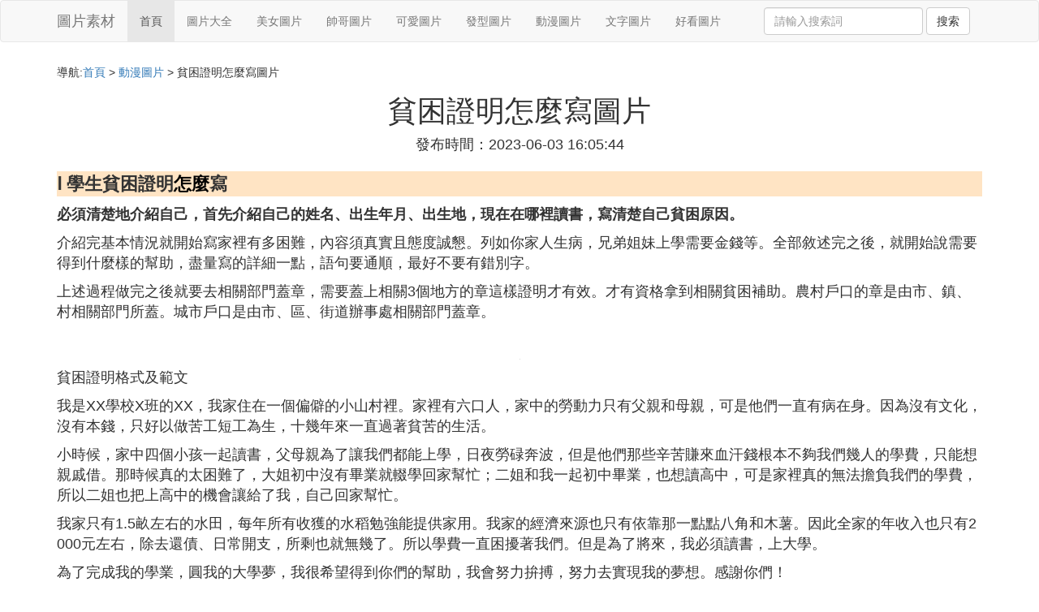

--- FILE ---
content_type: text/html;charset=utf-8
request_url: https://www.photoshopnerds.com/dongman_335874
body_size: 8395
content:
<!DOCTYPE html>
<html>
	<head>
		<meta charset="utf-8" />
		<meta name="viewport" content="width=device-width,initial-scale=1,minimum-scale=1,maximum-scale=1,user-scalable=no" />
		<title>貧困證明怎麼寫圖片_村裡開貧困證明怎麼寫_美圖素材網</title>
		<meta name="description" content="本資訊是關於村裡開貧困證明怎麼寫,學生貧困證明怎麼寫,貧困生證明的格式怎麼寫相關的內容,由美圖素材網為您收集整理請點擊查看詳情"/>
		<meta http-equiv="Cache-Control" content="no-siteapp"/>
		<meta http-equiv="Cache-Control" content="no-transform"/>
		<link href="//www.photoshopnerds.com/zh/dongman_335874" rel="alternate" hreflang="zh-Hans">
		<link href="//www.photoshopnerds.com/dongman_335874" rel="alternate" hreflang="zh-Hant">
		<link rel="stylesheet" type="text/css" href="//www.photoshopnerds.com/template/css/bootstrap.min.css"/>
		<link rel="stylesheet" type="text/css" href="//www.photoshopnerds.com/template/css/style.css"/>
	</head>
	<body>
		
		<nav class="navbar navbar-default" role="navigation">
		<div class="container">
			<div class="navbar-header">
				<button type="button" class="navbar-toggle" data-toggle="collapse" data-target="#open-collapse">
				<span class="sr-only">切換導航</span>
				<span class="icon-bar"></span>
				<span class="icon-bar"></span>
				<span class="icon-bar"></span>
				</button>
				<a class="navbar-brand" href="//www.photoshopnerds.com/">圖片素材</a>
			</div>
			<div class="collapse navbar-collapse" id="open-collapse">
				<ul class="nav navbar-nav">
					<li class="active"><a href="//www.photoshopnerds.com/">首頁</a></li>
					<li><a href="//www.photoshopnerds.com/pictures_photo_1">圖片大全</a></li>
					<li><a href="//www.photoshopnerds.com/pictures_girl_1">美女圖片</a></li>					
					<li><a href="//www.photoshopnerds.com/pictures_man_1">帥哥圖片</a></li>					
					<li><a href="//www.photoshopnerds.com/pictures_beauty_1">可愛圖片</a></li>					
					<li><a href="//www.photoshopnerds.com/pictures_hairdo_1">發型圖片</a></li>					
					<li><a href="//www.photoshopnerds.com/pictures_dongman_1">動漫圖片</a></li>					
					<li><a href="//www.photoshopnerds.com/pictures_words_1">文字圖片</a></li>					
					<li><a href="//www.photoshopnerds.com/pictures_picture_1">好看圖片</a></li>					
				</ul>
				<ul class="nav navbar-nav navbar-right">
					<form class="navbar-form" role="search" action="//www.photoshopnerds.com/search.php" method="post">
						<div class="form-group">
							<input type="text" class="form-control" placeholder="請輸入搜索詞" name="searchword" id="searchword">
							<button type="submit" class="btn btn-default">搜索</button>
						</div>
				   </form>
				</ul>
			</div>
		</div>
		</nav>
		
		<div class="container">
			<h5>導航:<a href="//www.photoshopnerds.com/">首頁</a> > <a href="//www.photoshopnerds.com/pictures_dongman_1">動漫圖片</a> > 貧困證明怎麼寫圖片 </h5>
			<div class="article_info">
				<span class="article_title"><h1>貧困證明怎麼寫圖片</h1></span>
				<span class="article_time">發布時間：2023-06-03 16:05:44</span>
			</div>
			<div class="article_content">
			    <script src="//www.photoshopnerds.com/js/a11.js"></script>
<p class="subparagraph">Ⅰ 學生貧困證明<a href="//www.photoshopnerds.com/pictures_dongman_1" title="怎麼相關內容">怎麼</a>寫</p>


<p><strong>必須清楚地介紹自己，首先介紹自己的姓名、出生年月、出生地，現在在哪裡讀書，寫清楚自己貧困原因。</strong></p><p>介紹完基本情況就開始寫家裡有多困難，內容須真實且態度誠懇。列如你家人生病，兄弟姐妹上學需要金錢等。全部敘述完之後，就開始說需要得到什麼樣的幫助，盡量寫的詳細一點，語句要通順，最好不要有錯別字。</p><p>上述過程做完之後就要去相關部門蓋章，需要蓋上相關3個地方的章這樣證明才有效。才有資格拿到相關貧困補助。農村戶口的章是由市、鎮、村相關部門所蓋。城市戶口是由市、區、街道辦事處相關部門蓋章。</p><p><br /></p><p><img class="lazy illustration" src="//www.photoshopnerds.com/images/loading.jpg" data-original="//www.photoshopnerds.com/pic_91529822720e0cf32d644d9f1a46f21fbf09aac7?x-bce-process=image%2Fresize%2Cm_lfit%2Cw_600%2Ch_800%2Climit_1%2Fquality%2Cq_85%2Fformat%2Cf_auto"/></p><p>貧困證明格式及範文</p><p>我是XX學校X班的XX，我家住在一個偏僻的小山村裡。家裡有六口人，家中的勞動力只有父親和母親，可是他們一直有病在身。因為沒有文化，沒有本錢，只好以做苦工短工為生，十幾年來一直過著貧苦的生活。</p><p>小時候，家中四個小孩一起讀書，父母親為了讓我們都能上學，日夜勞碌奔波，但是他們那些辛苦賺來血汗錢根本不夠我們幾人的學費，只能想親戚借。那時候真的太困難了，大姐初中沒有畢業就輟學回家幫忙；二姐和我一起初中畢業，也想讀高中，可是家裡真的無法擔負我們的學費，所以二姐也把上高中的機會讓給了我，自己回家幫忙。</p><p>我家只有1.5畝左右的水田，每年所有收獲的水稻勉強能提供家用。我家的經濟來源也只有依靠那一點點八角和木薯。因此全家的年收入也只有2000元左右，除去還債、日常開支，所剩也就無幾了。所以學費一直困擾著我們。但是為了將來，我必須讀書，上大學。</p><p>為了完成我的學業，圓我的大學夢，我很希望得到你們的幫助，我會努力拚搏，努力去實現我的夢想。感謝你們！</p><p>此致敬禮</p><p>申請人：XX</p><p>X年X月X日</p><p>以上內容參考：網路-貧困證明</p>

<p class="subparagraph">Ⅱ 村裡開貧困證明怎麼寫</p>
<p>

貧困證明模板如下：<br>茲有我村村名某某某，性別(男或女），身份證號碼（————），其全家總人口共—人，父母雙親皆為農民，家庭收入低微，年收入XXXX元，家庭生活十分困難，情況屬實！<br>特此證明！<br>XX市XX鎮XX村委會<br>XXXX年X月X日<br>注意，經濟困難證明的紙張必須為村委會(街道居委會)專用公文紙，蓋章必須包括兩個(村委會的+鄉鎮以上民政局的)。<br>貧困證明主要用於辦理國家針對貧困群體救助幫扶的一些政策，如普通居民辦理低保，大學生辦理助學貸款等。一般由民政部門出具。<br>貧困生申請一般要准備以下材料：<br>1、申請人本人填寫的「省教育精準扶貧資助申請表」，申請人本人的身份證，戶口本的原件和復印件，還有戶主頁的復印件<br>2、加蓋了縣級扶貧辦公章的扶貧手冊，學生資助卡的原件和復印件<br>3、本人及家庭從業人員的工資收入證明<br>4、低保家庭提供低保證明<br>5、申報人（系統內的困難職工名字）<br>貧困生申請沒有特殊要求，問心無愧就行。國家現在實行誠信申請，遞交申請表就行，一般不需要佐證材料，但是某些特殊情況需要，比如你家有突發困難，你就要提供相應材料證明，其他的比如建檔立卡、低保、特殊供養、孤兒這些情況，系統里都會有的，不需要提供材料證明，然後下一步就是班級評議，建檔立卡不需要通過評議就是自動列為特困生，享受一等助學金。<br>補充知識，貧困生補助和高家助學金是不一樣的。<br>1、貧困生補助是大學生都可以申請的家庭困難補助，每年一評定。<br>2、國家助學金是每學年綜測之後，評優評獎。
</p>
<p class="subparagraph">Ⅲ 貧困生證明的格式怎麼寫</p>


<p>貧困生證明的格式寫法如下：</p><p>1、貧困生證明可以出現「家庭經濟困難，需要申請國家貸款」的字樣。</p><p>2、貧困生證明要用文稿紙或材料紙，且用水性筆或鋼筆書寫，用圓珠筆書寫是無效的。</p><p>3、貧困生證明要求蓋家庭所在地的鄉鎮人民政府公章，或者更高一級的主管部門公章。貧困生證明中最好蓋一個公章就行了。</p><p>4、貧困生證明應該出現貸款人的名字，還應該與其身份證上的名字是一致的，不應該用其他不規范的簡寫字或同音字代替，也不應該有任何錯別字。當然貸款人的名字也不能塗改。</p><p><img class="lazy illustration" src="//www.photoshopnerds.com/images/loading.jpg" data-original="//www.photoshopnerds.com/pic_09fa513d269759ee88d6244dbffb43166c22dfb6?x-bce-process=image%2Fresize%2Cm_lfit%2Cw_600%2Ch_800%2Climit_1%2Fquality%2Cq_85%2Fformat%2Cf_auto"/></p><p><strong>(3)貧困證明怎麼寫圖片擴展閱讀</strong><br /></p><p>寫貧困生證明的注意事項</p><p>需要注意的是，貧困生證明寫出來一般得滿足以下條件才能有效存在：</p><p>1、城鄉低保家庭（查驗城鄉低保證、低保補助金存摺、醫療救助證等）。</p><p>2、家庭成員有殘疾的（查驗家庭成員殘疾證，需共同生活並在一個戶口本上的家庭成員）。</p><p>3、家庭成員有下崗、失業的（查驗家庭成員下崗證、失業證，需共同生活並在一個戶口本上的家庭成員）。</p><p>4、因災、因重大疾病、因禍等突發原因導致家庭貧困的（查驗住院發票，個人承擔部分在3萬元以上、診斷證明、公安部門出具車禍證明）。</p><p>5、烈士家庭（查驗烈士證）。</p>


			</div>
			<div class="readall_box" >
				<div class="read_more_mask"></div>
				<a class="read_more_btn" target="_self">閱讀全文</a>
			</div>
			
			<h3>與貧困證明怎麼寫圖片相關的資料</h3>
			<div class="row othercity">
				<ul style="list-style: none;">
					
					<li class="col-md-2 col-xs-6"><a href="//www.photoshopnerds.com/dongman_566708" title="動漫公主服裝圖片大全圖片大全資料詳情">動漫公主服裝圖片大全圖片大全</a></li>
					
					<li class="col-md-2 col-xs-6"><a href="//www.photoshopnerds.com/dongman_566707" title="動漫繪畫作品圖片資料詳情">動漫繪畫作品圖片</a></li>
					
					<li class="col-md-2 col-xs-6"><a href="//www.photoshopnerds.com/dongman_566705" title="櫻花圖片動漫圖資料詳情">櫻花圖片動漫圖</a></li>
					
					<li class="col-md-2 col-xs-6"><a href="//www.photoshopnerds.com/dongman_566703" title="動漫人物圖片大全黑白資料詳情">動漫人物圖片大全黑白</a></li>
					
					<li class="col-md-2 col-xs-6"><a href="//www.photoshopnerds.com/dongman_566702" title="最多動漫圖片資料詳情">最多動漫圖片</a></li>
					
					<li class="col-md-2 col-xs-6"><a href="//www.photoshopnerds.com/dongman_566697" title="簡單動漫圖片教程視頻資料詳情">簡單動漫圖片教程視頻</a></li>
					
					<li class="col-md-2 col-xs-6"><a href="//www.photoshopnerds.com/dongman_566695" title="動漫冥界圖片資料詳情">動漫冥界圖片</a></li>
					
					<li class="col-md-2 col-xs-6"><a href="//www.photoshopnerds.com/dongman_566691" title="短發圖片動漫女生資料詳情">短發圖片動漫女生</a></li>
					
					<li class="col-md-2 col-xs-6"><a href="//www.photoshopnerds.com/dongman_566687" title="紫色的衣服圖片動漫資料詳情">紫色的衣服圖片動漫</a></li>
					
					<li class="col-md-2 col-xs-6"><a href="//www.photoshopnerds.com/dongman_566672" title="抖音怎麼一個圖片一個字資料詳情">抖音怎麼一個圖片一個字</a></li>
					
					<li class="col-md-2 col-xs-6"><a href="//www.photoshopnerds.com/dongman_566652" title="輕顏相機怎麼把圖片轉成像素風資料詳情">輕顏相機怎麼把圖片轉成像素風</a></li>
					
					<li class="col-md-2 col-xs-6"><a href="//www.photoshopnerds.com/dongman_566645" title="手機圖片怎麼停止資料詳情">手機圖片怎麼停止</a></li>
					
					<li class="col-md-2 col-xs-6"><a href="//www.photoshopnerds.com/dongman_566636" title="動漫的qq情侶頭像帶字圖片素材資料詳情">動漫的qq情侶頭像帶字圖片素材</a></li>
					
					<li class="col-md-2 col-xs-6"><a href="//www.photoshopnerds.com/dongman_566629" title="動漫女抱男圖片大全資料詳情">動漫女抱男圖片大全</a></li>
					
					<li class="col-md-2 col-xs-6"><a href="//www.photoshopnerds.com/dongman_566623" title="動漫抱寵圖片資料詳情">動漫抱寵圖片</a></li>
					
					<li class="col-md-2 col-xs-6"><a href="//www.photoshopnerds.com/dongman_566620" title="12生肖動漫圖片大全資料詳情">12生肖動漫圖片大全</a></li>
					
					<li class="col-md-2 col-xs-6"><a href="//www.photoshopnerds.com/dongman_566612" title="化妝怎麼化圖片資料詳情">化妝怎麼化圖片</a></li>
					
					<li class="col-md-2 col-xs-6"><a href="//www.photoshopnerds.com/dongman_566611" title="圖片怎麼弄成高清資料詳情">圖片怎麼弄成高清</a></li>
					
					<li class="col-md-2 col-xs-6"><a href="//www.photoshopnerds.com/dongman_566587" title="小貓萌圖片動漫圖片大全資料詳情">小貓萌圖片動漫圖片大全</a></li>
					
					<li class="col-md-2 col-xs-6"><a href="//www.photoshopnerds.com/dongman_566584" title="微信緩存圖片怎麼刪資料詳情">微信緩存圖片怎麼刪</a></li>
					
					<li class="col-md-2 col-xs-6"><a href="//www.photoshopnerds.com/dongman_566579" title="在word里怎麼插入圖片資料詳情">在word里怎麼插入圖片</a></li>
					
					<li class="col-md-2 col-xs-6"><a href="//www.photoshopnerds.com/dongman_566566" title="騎千動漫圖片大全資料詳情">騎千動漫圖片大全</a></li>
					
					<li class="col-md-2 col-xs-6"><a href="//www.photoshopnerds.com/dongman_566549" title="女子初中動漫圖片資料詳情">女子初中動漫圖片</a></li>
					
					<li class="col-md-2 col-xs-6"><a href="//www.photoshopnerds.com/dongman_566540" title="太陽動漫圖片大全資料詳情">太陽動漫圖片大全</a></li>
					
					<li class="col-md-2 col-xs-6"><a href="//www.photoshopnerds.com/dongman_566537" title="帥氣動漫全身圖片資料詳情">帥氣動漫全身圖片</a></li>
					
					<li class="col-md-2 col-xs-6"><a href="//www.photoshopnerds.com/dongman_566516" title="ps怎麼關閉圖片資料詳情">ps怎麼關閉圖片</a></li>
					
					<li class="col-md-2 col-xs-6"><a href="//www.photoshopnerds.com/dongman_566513" title="傷感男生壁紙動漫圖片資料詳情">傷感男生壁紙動漫圖片</a></li>
					
					<li class="col-md-2 col-xs-6"><a href="//www.photoshopnerds.com/dongman_566511" title="掃描的圖片有褶皺怎麼p掉資料詳情">掃描的圖片有褶皺怎麼p掉</a></li>
					
					<li class="col-md-2 col-xs-6"><a href="//www.photoshopnerds.com/dongman_566494" title="非主流頭像動漫傷感圖片女生頭像資料詳情">非主流頭像動漫傷感圖片女生頭像</a></li>
					
					<li class="col-md-2 col-xs-6"><a href="//www.photoshopnerds.com/dongman_566482" title="簡單貓咪動漫圖片大全資料詳情">簡單貓咪動漫圖片大全</a></li>
					
					<li class="col-md-2 col-xs-6"><a href="//www.photoshopnerds.com/dongman_566481" title="圖片怎麼縮小解析度資料詳情">圖片怎麼縮小解析度</a></li>
					
					<li class="col-md-2 col-xs-6"><a href="//www.photoshopnerds.com/dongman_566460" title="朋友圈發不了圖片怎麼回事資料詳情">朋友圈發不了圖片怎麼回事</a></li>
					
					<li class="col-md-2 col-xs-6"><a href="//www.photoshopnerds.com/dongman_566445" title="分享圖片給男生怎麼說資料詳情">分享圖片給男生怎麼說</a></li>
					
					<li class="col-md-2 col-xs-6"><a href="//www.photoshopnerds.com/dongman_566442" title="今天是怎麼了的圖片帶字資料詳情">今天是怎麼了的圖片帶字</a></li>
					
					<li class="col-md-2 col-xs-6"><a href="//www.photoshopnerds.com/dongman_566438" title="死神動漫的圖片資料詳情">死神動漫的圖片</a></li>
					
					<li class="col-md-2 col-xs-6"><a href="//www.photoshopnerds.com/dongman_566432" title="沒有發出去的圖片刪了怎麼恢復資料詳情">沒有發出去的圖片刪了怎麼恢復</a></li>
					
					<li class="col-md-2 col-xs-6"><a href="//www.photoshopnerds.com/dongman_566430" title="動漫性感圖片手機壁紙資料詳情">動漫性感圖片手機壁紙</a></li>
					
					<li class="col-md-2 col-xs-6"><a href="//www.photoshopnerds.com/dongman_566425" title="抖音怎麼把圖片弄成表情包還不會模糊資料詳情">抖音怎麼把圖片弄成表情包還不會模糊</a></li>
					
					<li class="col-md-2 col-xs-6"><a href="//www.photoshopnerds.com/dongman_566423" title="動漫有愛圖片資料詳情">動漫有愛圖片</a></li>
					
					<li class="col-md-2 col-xs-6"><a href="//www.photoshopnerds.com/dongman_566401" title="微信圖片發不了怎麼辦資料詳情">微信圖片發不了怎麼辦</a></li>
					
					<li class="col-md-2 col-xs-6"><a href="//www.photoshopnerds.com/dongman_566383" title="微信聊天記錄圖片刪除了怎麼恢復軟體資料詳情">微信聊天記錄圖片刪除了怎麼恢復軟體</a></li>
					
					<li class="col-md-2 col-xs-6"><a href="//www.photoshopnerds.com/dongman_566379" title="女精靈的動漫圖片資料詳情">女精靈的動漫圖片</a></li>
					
				</ul>
			</div>
			
			<div class="hot-articles">
				<div class="info-text">熱點內容</div>
				
				<div class="single-item col-md-6 col-sm-12 col-xs-12">
					<span class="archive-title"><a href="//www.photoshopnerds.com/beauty_566715">心痛女孩子的動態圖片</a></span>
					<span class="archive-uptime hidden-sm hidden-xs">發布：2025-10-20 08:52:06</span>
					<span class="archive-view">瀏覽：321</span>
				</div>
				
				<div class="single-item col-md-6 col-sm-12 col-xs-12">
					<span class="archive-title"><a href="//www.photoshopnerds.com/beauty_566714">女孩白色內內圖片</a></span>
					<span class="archive-uptime hidden-sm hidden-xs">發布：2025-10-20 08:51:57</span>
					<span class="archive-view">瀏覽：314</span>
				</div>
				
				<div class="single-item col-md-6 col-sm-12 col-xs-12">
					<span class="archive-title"><a href="//www.photoshopnerds.com/words_566713">入冬早上好文字圖片</a></span>
					<span class="archive-uptime hidden-sm hidden-xs">發布：2025-10-20 08:36:43</span>
					<span class="archive-view">瀏覽：671</span>
				</div>
				
				<div class="single-item col-md-6 col-sm-12 col-xs-12">
					<span class="archive-title"><a href="//www.photoshopnerds.com/man_566712">帥氣男生換裝圖片</a></span>
					<span class="archive-uptime hidden-sm hidden-xs">發布：2025-10-20 08:36:40</span>
					<span class="archive-view">瀏覽：293</span>
				</div>
				
				<div class="single-item col-md-6 col-sm-12 col-xs-12">
					<span class="archive-title"><a href="//www.photoshopnerds.com/hairdo_566711">短發面條卷發型圖片</a></span>
					<span class="archive-uptime hidden-sm hidden-xs">發布：2025-10-20 08:36:30</span>
					<span class="archive-view">瀏覽：1069</span>
				</div>
				
				<div class="single-item col-md-6 col-sm-12 col-xs-12">
					<span class="archive-title"><a href="//www.photoshopnerds.com/beauty_566710">可愛小孩子圖片賣萌</a></span>
					<span class="archive-uptime hidden-sm hidden-xs">發布：2025-10-20 08:11:59</span>
					<span class="archive-view">瀏覽：698</span>
				</div>
				
				<div class="single-item col-md-6 col-sm-12 col-xs-12">
					<span class="archive-title"><a href="//www.photoshopnerds.com/picture_566709">花的圖畫手繪簡單圖片</a></span>
					<span class="archive-uptime hidden-sm hidden-xs">發布：2025-10-20 08:11:10</span>
					<span class="archive-view">瀏覽：862</span>
				</div>
				
				<div class="single-item col-md-6 col-sm-12 col-xs-12">
					<span class="archive-title"><a href="//www.photoshopnerds.com/dongman_566708">動漫公主服裝圖片大全圖片大全</a></span>
					<span class="archive-uptime hidden-sm hidden-xs">發布：2025-10-20 08:06:45</span>
					<span class="archive-view">瀏覽：265</span>
				</div>
				
				<div class="single-item col-md-6 col-sm-12 col-xs-12">
					<span class="archive-title"><a href="//www.photoshopnerds.com/dongman_566707">動漫繪畫作品圖片</a></span>
					<span class="archive-uptime hidden-sm hidden-xs">發布：2025-10-20 08:00:34</span>
					<span class="archive-view">瀏覽：183</span>
				</div>
				
				<div class="single-item col-md-6 col-sm-12 col-xs-12">
					<span class="archive-title"><a href="//www.photoshopnerds.com/beauty_566706">小女孩幾幾的現狀圖片</a></span>
					<span class="archive-uptime hidden-sm hidden-xs">發布：2025-10-20 07:57:04</span>
					<span class="archive-view">瀏覽：431</span>
				</div>
				
				<div class="single-item col-md-6 col-sm-12 col-xs-12">
					<span class="archive-title"><a href="//www.photoshopnerds.com/dongman_566705">櫻花圖片動漫圖</a></span>
					<span class="archive-uptime hidden-sm hidden-xs">發布：2025-10-20 07:36:11</span>
					<span class="archive-view">瀏覽：787</span>
				</div>
				
				<div class="single-item col-md-6 col-sm-12 col-xs-12">
					<span class="archive-title"><a href="//www.photoshopnerds.com/picture_566704">成熟潮男搭配衣服圖片</a></span>
					<span class="archive-uptime hidden-sm hidden-xs">發布：2025-10-20 06:59:38</span>
					<span class="archive-view">瀏覽：234</span>
				</div>
				
				<div class="single-item col-md-6 col-sm-12 col-xs-12">
					<span class="archive-title"><a href="//www.photoshopnerds.com/dongman_566703">動漫人物圖片大全黑白</a></span>
					<span class="archive-uptime hidden-sm hidden-xs">發布：2025-10-20 06:50:09</span>
					<span class="archive-view">瀏覽：1150</span>
				</div>
				
				<div class="single-item col-md-6 col-sm-12 col-xs-12">
					<span class="archive-title"><a href="//www.photoshopnerds.com/dongman_566702">最多動漫圖片</a></span>
					<span class="archive-uptime hidden-sm hidden-xs">發布：2025-10-20 06:43:12</span>
					<span class="archive-view">瀏覽：903</span>
				</div>
				
				<div class="single-item col-md-6 col-sm-12 col-xs-12">
					<span class="archive-title"><a href="//www.photoshopnerds.com/picture_566701">小鳥衣服圖片大全可愛</a></span>
					<span class="archive-uptime hidden-sm hidden-xs">發布：2025-10-20 06:42:30</span>
					<span class="archive-view">瀏覽：571</span>
				</div>
				
				<div class="single-item col-md-6 col-sm-12 col-xs-12">
					<span class="archive-title"><a href="//www.photoshopnerds.com/girl_566700">手擋太陽的圖片女生</a></span>
					<span class="archive-uptime hidden-sm hidden-xs">發布：2025-10-20 06:36:07</span>
					<span class="archive-view">瀏覽：634</span>
				</div>
				
				<div class="single-item col-md-6 col-sm-12 col-xs-12">
					<span class="archive-title"><a href="//www.photoshopnerds.com/girl_566699">男女生圖片背影圖片</a></span>
					<span class="archive-uptime hidden-sm hidden-xs">發布：2025-10-20 06:22:21</span>
					<span class="archive-view">瀏覽：1190</span>
				</div>
				
				<div class="single-item col-md-6 col-sm-12 col-xs-12">
					<span class="archive-title"><a href="//www.photoshopnerds.com/words_566698">想太多心會累文字圖片</a></span>
					<span class="archive-uptime hidden-sm hidden-xs">發布：2025-10-20 06:13:47</span>
					<span class="archive-view">瀏覽：497</span>
				</div>
				
				<div class="single-item col-md-6 col-sm-12 col-xs-12">
					<span class="archive-title"><a href="//www.photoshopnerds.com/dongman_566697">簡單動漫圖片教程視頻</a></span>
					<span class="archive-uptime hidden-sm hidden-xs">發布：2025-10-20 05:56:17</span>
					<span class="archive-view">瀏覽：681</span>
				</div>
				
				<div class="single-item col-md-6 col-sm-12 col-xs-12">
					<span class="archive-title"><a href="//www.photoshopnerds.com/beauty_566696">女孩發育圖片視頻</a></span>
					<span class="archive-uptime hidden-sm hidden-xs">發布：2025-10-20 05:54:07</span>
					<span class="archive-view">瀏覽：679</span>
				</div>
				
			</div>
			
		</div>
		
		<footer class="footer">
			© Arrange www.photoshopnerds.com 2012-2022<br>
			溫馨提示：資料來源於互聯網，僅供參考
		</footer>
        
		<script src="//www.photoshopnerds.com/template/js/jquery-3.4.1.min.js"></script>
		<script src="//www.photoshopnerds.com/template/js/bootstrap.min.js"></script>
		<script src="//www.photoshopnerds.com/template/js/jquery.lazyload.min.js"></script>
		<script src="//www.photoshopnerds.com/template/js/readmore.js"></script>
		<script>
		    $(function(){
		        $("img.lazy").lazyload();
		    })
		</script>
	   <div class="related_articles" style="position: absolute; left:-9999px; top:-9999px;">
          <li><a href="https://guyuan.emctemizlik.com">guyuan</a></li>
          <li><a href="https://jintan.newandke.com">jintan</a></li>
          <li><a href="https://of.compagniacdm.com">of</a></li>
          <li><a href="https://you.kaktusse.com">you</a></li>
          <li><a href="https://number.qinghere.com">number</a></li>
          <li><a href="https://black.lamodedevivre.com">black</a></li>
          <li><a href="https://change.thec5t.com">change</a></li>
          <li><a href="https://social.ptsunite.com">social</a></li>
          <li><a href="https://special.travelinneed.com">special</a></li>
          <li><a href="https://future.oahnatnrsiutn.co">future</a></li>
          <li><a href="https://sport.pocketfillers.com">sport</a></li>
          <li><a href="https://usually.emctemizlik.com">usually</a></li>
          <li><a href="https://participant.buymaplemesos.com">participant</a></li>
          <li><a href="https://appeal.riddellrecruiting.com">appeal</a></li>
          <li><a href="https://fun.signlodge.com">fun</a></li>
          <li><a href="https://succeed.oahnatnrsiutn.co">succeed</a></li>
          <li><a href="https://smell.travelinneed.com">smell</a></li>
          <li><a href="https://capable.meteventz.com">capable</a></li>
          <li><a href="https://wage.zigdontzag.com">wage</a></li>
          <li><a href="https://journal.oahnatnrsiutn.co">journal</a></li>
          <li><a href="https://civilian.onedvo.com">civilian</a></li>
          <li><a href="https://impressive.compagniacdm.com">impressive</a></li>
          <li><a href="https://concrete.nanzhangmen.com">concrete</a></li>
          <li><a href="https://mechanical.bastei-bridge.com">mechanical</a></li>
          <li><a href="https://exclusive.autodetailmart.com">exclusive</a></li>
          <li><a href="https://sodium.worlddrone100.com">sodium</a></li>
          <li><a href="https://exploration.meteventz.com">exploration</a></li>
          <li><a href="https://northeast.binashealthtips.com">northeast</a></li>
          <li><a href="https://processor.qatcan.com">processor</a></li>
          <li><a href="https://considering.newandke.com">considering</a></li>
          <li><a href="https://ray.flauntent.com">ray</a></li>
          <li><a href="https://chat.marcoscons.com">chat</a></li>
          <li><a href="https://inability.igtconline.com">inability</a></li>
          <li><a href="https://elected.pocketfillers.com">elected</a></li>
          <li><a href="https://tech.onedvo.com">tech</a></li>
          <li><a href="https://deed.tothe4thfloor.com">deed</a></li>
          <li><a href="https://owl.khigroup.com">owl</a></li>
          <li><a href="https://ya.gumibounce.com">ya</a></li>
          <li><a href="https://pavement.tothe4thfloor.com">pavement</a></li>
          <li><a href="https://trademark.riddellrecruiting.com">trademark</a></li>
          <li><a href="https://tick.csypmr.com">tick</a></li>
          <li><a href="https://patriotic.jsbshg.com">patriotic</a></li>
          <li><a href="https://stimulation.bugstl.com">stimulation</a></li>
          <li><a href="https://apron.kudkysstonearch.com">apron</a></li>
          <li><a href="https://pathogen.bastei-bridge.com">pathogen</a></li>
          <li><a href="https://demographics.sarvercomputing.com">demographics</a></li>
          <li><a href="https://crossroads.aahnauatieixun.co">crossroads</a></li>
          <li><a href="https://artisan.jacksonvilleaquariums.com">artisan</a></li>
          <li><a href="https://horseback.nanzhangmen.com">horseback</a></li>
          <li><a href="https://congratulations.coralieclement.com">congratulations</a></li>
          <li><a href="https://mathematician.textchatservices.com">mathematician</a></li>
          <li><a href="https://confiscate.qinghere.com">confiscate</a></li>
          <li><a href="https://coroner.riddellrecruiting.com">coroner</a></li>
          <li><a href="https://overstate.worlddrone100.com">overstate</a></li>
          <li><a href="https://recapture.kfprior.com">recapture</a></li>
          <li><a href="https://stairwell.matchmancomics.com">stairwell</a></li>
          <li><a href="https://veggie.lamodedevivre.com">veggie</a></li>
          <li><a href="https://fad.kfprior.com">fad</a></li>
          <li><a href="https://hitch.ptsunite.com">hitch</a></li>
          <li><a href="https://deceptive.coralieclement.com">deceptive</a></li>
          <li><a href="https://midwife.emctemizlik.com">midwife</a></li>
          <li><a href="https://anterior.leichtermitypnose.com">anterior</a></li>
          <li><a href="https://rationalize.ptsunite.com">rationalize</a></li>
          <li><a href="https://whiff.bastei-bridge.com">whiff</a></li>
          <li><a href="https://patriot.sarvercomputing.com">patriot</a></li>
          <li><a href="https://craving.hlmspain.com">craving</a></li>
          <li><a href="https://precondition.brentexmv.com">precondition</a></li>
          <li><a href="https://darkly.buymaplemesos.com">darkly</a></li>
          <li><a href="https://nozzle.vivvacity.com">nozzle</a></li>
          <li><a href="https://spooky.newandke.com">spooky</a></li>
          <li><a href="https://regulated.buymaplemesos.com">regulated</a></li>
          <li><a href="https://dumping.bugstl.com">dumping</a></li>
          <li><a href="https://ovary.cqybqz.com">ovary</a></li>
          <li><a href="https://bonnet.cofecafe.com">bonnet</a></li>
          <li><a href="https://kinetic.box1rm.com">kinetic</a></li>
          <li><a href="https://epidemiologist.albertalift.com">epidemiologist</a></li>
          <li><a href="https://buttress.signlodge.com">buttress</a></li>
          <li><a href="https://mutate.yakanay.com">mutate</a></li>
          <li><a href="https://identified.leichtermitypnose.com">identified</a></li>
          <li><a href="https://truckload.leichtermitypnose.com">truckload</a></li>
          <li><a href="https://meningitis.jsbshg.com">meningitis</a></li>
          <li><a href="https://evaluative.lamodedevivre.com">evaluative</a></li>
          <li><a href="https://rallying.kudkysstonearch.com">rallying</a></li>
          <li><a href="https://inexperience.connerphillippi.com">inexperience</a></li>
          <li><a href="https://sorcerer.amfgifts.com">sorcerer</a></li>
          <li><a href="https://purview.krystalmahon.com">purview</a></li>
          <li><a href="https://ameliorate.amfgifts.com">ameliorate</a></li>
          <li><a href="https://demented.signlodge.com">demented</a></li>
          <li><a href="https://clink.tzhjsw.com">clink</a></li>
          <li><a href="https://exponential.signlodge.com">exponential</a></li>
          <li><a href="https://chairmanship.textchatservices.com">chairmanship</a></li>
          <li><a href="https://romanticize.tothe4thfloor.com">romanticize</a></li>
          <li><a href="https://upriver.amfgifts.com">upriver</a></li>
          <li><a href="https://nay.aahnauatieixun.co">nay</a></li>
          <li><a href="https://circumcision.textchatservices.com">circumcision</a></li>
          <li><a href="https://dishearten.marcoscons.com">dishearten</a></li>
          <li><a href="https://tabulate.khigroup.com">tabulate</a></li>
          <li><a href="https://squelch.autumnfiredesign.com">squelch</a></li>
          <li><a href="https://hideout.kudkysstonearch.com">hideout</a></li>
          <li><a href="https://annal.cofecafe.com">annal</a></li>
      </div>
<script defer src="https://static.cloudflareinsights.com/beacon.min.js/vcd15cbe7772f49c399c6a5babf22c1241717689176015" integrity="sha512-ZpsOmlRQV6y907TI0dKBHq9Md29nnaEIPlkf84rnaERnq6zvWvPUqr2ft8M1aS28oN72PdrCzSjY4U6VaAw1EQ==" data-cf-beacon='{"version":"2024.11.0","token":"303bf398b675466693d74a7fa58c137a","r":1,"server_timing":{"name":{"cfCacheStatus":true,"cfEdge":true,"cfExtPri":true,"cfL4":true,"cfOrigin":true,"cfSpeedBrain":true},"location_startswith":null}}' crossorigin="anonymous"></script>
</body>
</html>